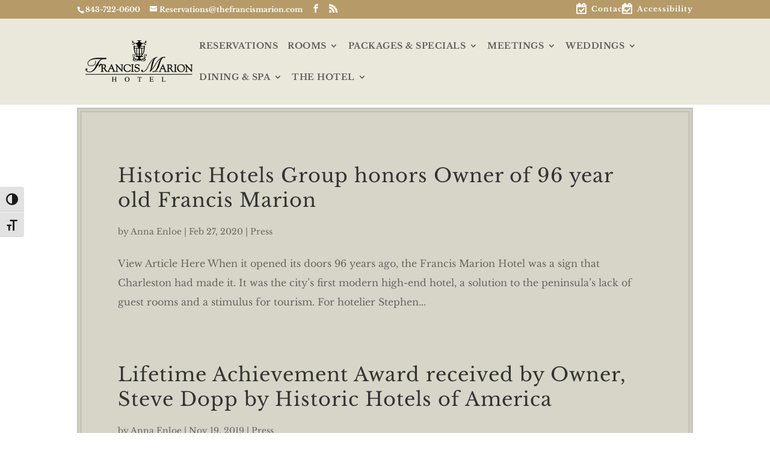

--- FILE ---
content_type: text/css
request_url: https://www.francismarionhotel.com/wp-content/themes/Divi-child/style.css?ver=4.25.2
body_size: -13
content:
/*
Theme Name: Divi Child
Template: Divi
Author: Francis Marion
Version: 1.0.1459203600
Updated: 2016-03-28 22:20:00
*/
